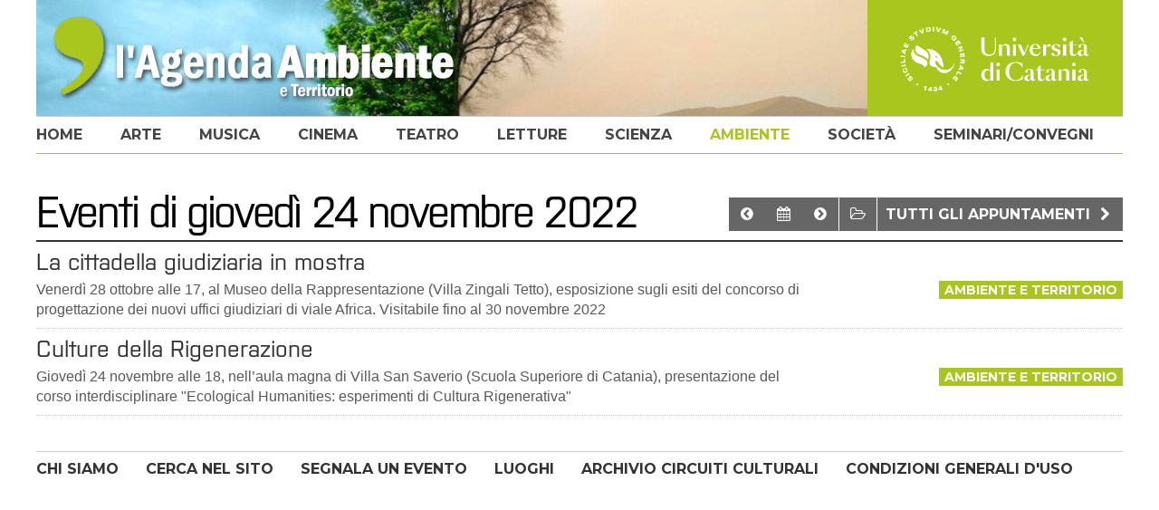

--- FILE ---
content_type: text/html; charset=utf8
request_url: https://www.agenda.unict.it/open_page.php?sez=giorno&giorno=24&mese=11&anno=2022&id=7
body_size: 1718
content:
<!DOCTYPE html>
<html lang="it">
<head>
<title>Universit&agrave; di Catania - L'Agenda</title>
<meta http-equiv="Content-Type" content="text/html;charset=windows-1252">
<meta name="viewport" content="width=device-width,initial-scale=1.0,minimum-scale=1.0">
<link href="/h.css" rel="stylesheet" type="text/css">
<!--[if IE 7]><link rel="stylesheet" href="/ie7.css"><![endif]-->
<link href="//fonts.googleapis.com/css?family=Montserrat:700" rel="stylesheet">
<script type="text/javascript" src="/script.js"></script>
</head>
<body>
<div class="row wh_ambiente_e_territorio" id="whead"><a href="https://www.unict.it" id="unict"><img src="/unict_w.svg" width="213" height="92" alt="Universit&agrave; di Catania"></a><div id="wt"><a href="/ambiente-territorio.htm"><img alt="Universit&agrave; di Catania - L'Agenda" src="/sez_ambiente_e_territorio.jpg" width="918" height="128"></a></div></div><div id="nav"><div class="row rowl n_ambiente_e_territorio"><div id="om"><i class="icon-menu"></i>MENU</div><ul id="menu"><li><a href="/" id="m0">home</a></li><li><a href="/arte" id="m1">arte</a></li><li><a href="/musica" id="m2">musica</a></li><li><a href="/cinema" id="m3">cinema</a></li><li><a href="/teatro" id="m4">teatro</a></li><li><a href="/letture" id="m5">letture</a></li><li><a href="/scienza-tecnologia" id="m6">scienza</a></li><li><a href="/ambiente-territorio" id="m7a">ambiente</a></li><li><a href="/societa" id="m8">societ&agrave;</a></li><li><a href="/seminari-convegni.htm" id="m9">seminari/convegni</a></li></ul></div></div><div id="c" class="row">
<h1 id="wbt">Eventi di gioved&igrave; 24 novembre 2022</h1>
<a href="open_page.php?sez=prossimi&amp;id=7" class="bt">Tutti gli appuntamenti <i class="icon-right-open"></i></a><a href="open_page.php?sez=archivio&amp;id=7" class="bt"><i class="icon-folder-open-empty"></i></a>
<a href="open_page.php?sez=giorno&amp;giorno=25&amp;mese=11&amp;anno=2022&amp;id=7" class="bt nml"><i class="icon-angle-circled-right"></i></a><a href="" class="bt nml"><i class="icon-calendar"></i></a><a href="open_page.php?sez=giorno&amp;giorno=21&amp;mese=11&amp;anno=2022&amp;id=7" class="bt nml"><i class="icon-angle-circled-left"></i></a>
<div id="ng"></div>
<div class="ev"><h2><a href="/18004-la-cittadella-giudiziaria-in-mostra.htm">La cittadella giudiziaria in mostra</a></h2><div class="label l_ambiente_e_territorio">ambiente e territorio</div><div class="note">Venerdì 28 ottobre alle 17, al Museo della Rappresentazione (Villa Zingali Tetto), esposizione sugli esiti del concorso di progettazione dei nuovi uffici giudiziari di viale Africa. Visitabile fino al 30 novembre 2022</div></div>
<div class="ev"><h2><a href="http://www.ssc.unict.it/it/eventi/culture-della-rigenerazione">Culture della Rigenerazione</a></h2><div class="label l_ambiente_e_territorio">ambiente e territorio</div><div class="note">Giovedì 24 novembre alle 18, nell’aula magna di Villa San Saverio (Scuola Superiore di Catania), presentazione del corso interdisciplinare "Ecological Humanities: esperimenti di Cultura Rigenerativa"</div></div>
</div>
<a href="" id="gt"></a>
<script src="//ajax.googleapis.com/ajax/libs/jquery/1.11.0/jquery.min.js"></script>
<script type="text/javascript">
$(function(){ $(window).scroll(function(){if($(this).scrollTop()>128) $('#gt').fadeIn();else $('#gt').fadeOut();});$('#gt').click(function(){$('html,body').animate({scrollTop:0});return false;});$(window).resize(function(){ci();if($(window).width()>747 && $('#menu').is(':hidden'))$('#menu').removeAttr('style')});$('#om').click(function(){ $('#menu').slideToggle();return false;});});
</script>
<div class="row" id="footer"><a href="/staff.htm">CHI SIAMO</a><a href="/open_page.php?sez=cerca">CERCA NEL SITO</a><a href="mailto:comunicazione@unict.it">SEGNALA UN EVENTO</a><a href="/open_page.php?sez=luoghi">LUOGHI</a><a href="/circuiti_culturali.php">ARCHIVIO CIRCUITI CULTURALI</a><a href="https://archiviomultimedia.unict.it/page/condizioni-generali-d-uso.htm">CONDIZIONI GENERALI D'USO</a></div>
</body>
</html>

--- FILE ---
content_type: application/javascript
request_url: https://www.agenda.unict.it/script.js
body_size: 433
content:
function openPicture(imgN,imgW,imgH){nW=window.open("","nW","width="+(imgW+50)+",height="+(imgH+30)+",left=10,top=10,scrollbars=yes");nW.document.open();nW.document.write('<html>\n<title>Universit&agrave; di Catania - L\'Agenda</title>\n<body bgcolor="#EE9606" leftmargin="0" topmargin="0" marginheight="0" marginwidth="0" onBlur="self.close()">\n');nW.document.write('<table border="0" cellpadding="0" cellspacing="0" width="100%" height="100%">\n<tr><td align="center" valign="middle"><img src="'+imgN+'" width="'+imgW+'" height="'+imgH+'"></td></tr>\n</table>\n');nW.document.write('</body>\n</html>');nW.document.close();nW.focus();}
function stampa_testo(s_url){window.open(s_url,'stampa','width=540,height=520,scrollbars=yes,resizable=no');}

--- FILE ---
content_type: image/svg+xml
request_url: https://www.agenda.unict.it/unict_w.svg
body_size: 21351
content:
<?xml version="1.0" encoding="utf-8"?>
<!-- Generator: Adobe Illustrator 25.0.1, SVG Export Plug-In . SVG Version: 6.00 Build 0)  -->
<svg version="1.1" id="Livello_1" xmlns="http://www.w3.org/2000/svg" xmlns:xlink="http://www.w3.org/1999/xlink" x="0px" y="0px"
	 viewBox="130 140 950 300" style="enable-background:new 0 0 980 440;" xml:space="preserve">
<defs>
<style>
*{fill:#fff}
</style>
</defs>
<g>
	<path d="M356.32,348.75c-28.33,0-46.1-27.05-48.89-34.58c-1.3-3.51-0.06-6.52,2.68-8.33c0.67-0.44,1.38-0.75,2.11-0.92
		c2.69-0.65,5.48,0.51,7.19,2.91c8.21,11.48,15.84,24.16,29.7,28.61c0.18-8.25-4.37-56.7-37.2-78.67
		c-12.16-8.14-27.03-13.16-48.03-11.27c4.63,3.09,9.74,7.84,13.46,13.7c13.2,20.8,1.94,41.18,1.94,54.29
		c0,10.55,7.49,20.39,34.22,20.39c5.37,19.12,22.54,29.34,39.34,29.34c28.95,0,47.81-28.25,50.79-51.52
		C396.19,331.12,383.11,348.75,356.32,348.75z M317.57,283.5c1.02,3.17,0.83,4.29,0.05,6.36c0.04,0.18-9.05-0.64-10.76-9.99
		L317.57,283.5z"/>
	<path d="M254.27,250.39l-37.34-22.98c0,0-4.93,4.29-6.77,10.28c-4.36,14.14,1.56,26.48,13.65,32.78
		c9.39,4.89,27.38,10.16,39.24,18.92c4.18,3.08,7.74,6.53,9.2,8c3.86-9.55,3.57-19.72,0.72-26.42
		C269.32,262.36,265.43,257.32,254.27,250.39z"/>
	<path d="M255.33,295.04c-14.07-8.58-31.89-13.67-39.39-18.6c-11.94-7.85-17.16-19.41-16.05-32.58
		c-12.98,15.3-14.33,39.4,0.35,56.17c17.2,19.65,36.72,16.98,45.32,23.64c6.97,5.4,7.16,11.2,7.16,11.2
		c7.1-0.57,12.83-5.54,15.26-11.22C273.25,311.34,266.79,302.02,255.33,295.04z"/>
</g>
<g>
	<g>
		<path d="M254.63,448.98l3.68-14.24l-5,1.65l-1.64-4.78l9.28-3.1l5.07,1.31l-5.36,20.72L254.63,448.98z"/>
		<path d="M283.47,453.84l0.34-3.98l-11.79-1l0.39-4.6l12.47-11.78l6.02,0.51l-1.1,12.93l3.09,0.26l-0.9,4.37l-2.56-0.22l-0.34,3.98
			L283.47,453.84z M284.78,438.35l-6.93,6.56l6.33,0.54L284.78,438.35z"/>
		<path d="M305.31,445.34l-0.38-4.66l2.38-0.19c2.08-0.17,3.07-0.9,2.96-2.2c-0.05-0.62-0.37-1.08-0.95-1.38
			c-0.58-0.3-1.38-0.42-2.39-0.33c-0.95,0.08-1.67,0.33-2.18,0.77c-0.5,0.43-0.84,1.11-1.02,2.01l-5.88-0.05
			c0.05-1.43,0.43-2.68,1.14-3.74c0.71-1.06,1.73-1.91,3.04-2.55c1.32-0.63,2.9-1.03,4.75-1.18c1.79-0.15,3.37-0.04,4.73,0.32
			c1.36,0.36,2.45,0.95,3.25,1.79s1.25,1.86,1.35,3.08c0.09,1.07-0.14,2.04-0.68,2.92s-1.37,1.56-2.49,2.07
			c1.44,0.34,2.55,0.92,3.33,1.75c0.78,0.83,1.22,1.87,1.32,3.12c0.17,2.1-0.55,3.8-2.15,5.12c-1.6,1.31-3.94,2.09-7.01,2.34
			c-3.11,0.25-5.54-0.24-7.3-1.46c-1.76-1.23-2.76-3.09-3-5.6l5.93-0.48c0.39,2.06,1.7,3,3.93,2.82c1.17-0.09,2.05-0.36,2.62-0.8
			s0.83-1.04,0.77-1.8c-0.11-1.42-1.39-2.03-3.82-1.84L305.31,445.34z"/>
		<path d="M336.32,449l-0.98-3.87l-11.47,2.91l-1.14-4.47l7.93-15.21l5.85-1.49l3.19,12.58l3-0.76l0.58,4.42l-2.49,0.63l0.98,3.87
			L336.32,449z M332.49,433.93l-4.4,8.47l6.15-1.56L332.49,433.93z"/>
	</g>
	<g>
		<g>
			<g>
				<path d="M178.74,391.74c-0.42,0.84-0.53,1.65-0.35,2.45c0.19,0.8,0.7,1.67,1.53,2.61c0.94,1.07,1.77,1.78,2.48,2.13
					c0.72,0.35,1.3,0.32,1.75-0.07c0.42-0.37,0.6-0.79,0.54-1.26c-0.06-0.47-0.39-1.2-1-2.17l-2.56-4.1
					c-1.55-2.46-2.34-4.52-2.36-6.19s0.7-3.15,2.15-4.42c1.75-1.54,3.7-2,5.84-1.38c2.14,0.62,4.42,2.32,6.85,5.08
					c2.42,2.76,3.78,5.3,4.08,7.61c0.3,2.31-0.46,4.42-2.27,6.34l-4.29-4.89c0.66-0.85,0.9-1.75,0.73-2.7
					c-0.17-0.95-0.78-2.02-1.83-3.21c-0.98-1.12-1.88-1.86-2.69-2.22c-0.81-0.36-1.47-0.32-1.98,0.13c-0.39,0.34-0.54,0.77-0.47,1.3
					c0.08,0.52,0.41,1.25,1.01,2.18l2.15,3.34c1.66,2.58,2.53,4.77,2.6,6.58c0.07,1.8-0.64,3.36-2.13,4.67
					c-1.6,1.4-3.49,1.77-5.67,1.1c-2.18-0.67-4.4-2.29-6.66-4.87c-2.1-2.39-3.31-4.6-3.64-6.64c-0.33-2.03,0.21-3.93,1.61-5.68
					L178.74,391.74z"/>
				<path d="M181.91,370.03l-18.75,11.73l-3.45-5.51l18.75-11.73L181.91,370.03z"/>
				<path d="M157.43,338.54c2.67-0.79,5.11-0.51,7.31,0.83c2.21,1.35,3.98,3.63,5.31,6.86c0.99,2.4,1.43,4.66,1.31,6.76
					c-0.11,2.1-0.78,3.97-2.01,5.6c-1.22,1.63-2.95,2.91-5.19,3.83c-2.12,0.87-4.18,1.18-6.19,0.91c-2.01-0.27-3.82-1.1-5.45-2.49
					c-1.62-1.4-2.95-3.32-3.96-5.79c-1.22-2.96-1.59-5.57-1.12-7.83c0.47-2.26,1.8-4.19,3.98-5.78l3.17,5.73
					c-0.94,0.81-1.5,1.68-1.68,2.62c-0.18,0.93-0.02,2.03,0.5,3.29c0.72,1.74,1.8,2.88,3.24,3.42c1.44,0.54,3.09,0.43,4.94-0.33
					c1.87-0.77,3.12-1.86,3.74-3.27c0.63-1.41,0.57-3.01-0.17-4.8c-0.57-1.39-1.29-2.38-2.14-2.95c-0.85-0.57-1.88-0.76-3.09-0.55
					L157.43,338.54z"/>
				<path d="M163.55,328.22l-21.58,4.82l-1.42-6.35l21.58-4.82L163.55,328.22z"/>
				<path d="M160.45,313.1l-22.07,1.47l-0.43-6.49l16.75-1.11l-0.84-12.64l5.36,0.33L160.45,313.1z"/>
				<path d="M159.8,286.78l-22.03-1.89l0.55-6.48l22.03,1.89L159.8,286.78z"/>
				<path d="M165.73,254.17l-4.41,0.57l-2.59,9.86l3.57,2.63l-1.68,6.38l-18.94-14.94l1.94-7.37l23.84-3.69L165.73,254.17z
					 M147.6,256.38l6.86,5.1l1.62-6.17L147.6,256.38z"/>
				<path d="M170.17,241.75l-19.68-10.08l8.78-17.15l4.44,2.27l-5.87,11.47l3,1.54l5.58-10.89l4.44,2.27l-5.58,10.89l3.36,1.72
					l6.21-12.13l4.16,2.83L170.17,241.75z"/>
				<path d="M191.6,185.11c-0.86-0.37-1.68-0.43-2.46-0.19c-0.78,0.24-1.62,0.81-2.51,1.7c-1.01,1.01-1.66,1.88-1.96,2.62
					c-0.3,0.74-0.24,1.32,0.19,1.74c0.39,0.39,0.82,0.55,1.29,0.46c0.47-0.09,1.17-0.47,2.1-1.14l3.92-2.82
					c2.35-1.71,4.36-2.63,6.02-2.76c1.66-0.13,3.18,0.49,4.56,1.86c1.65,1.65,2.23,3.56,1.75,5.74c-0.48,2.18-2.02,4.56-4.62,7.16
					c-2.6,2.6-5.04,4.12-7.33,4.57c-2.29,0.44-4.44-0.17-6.47-1.85l4.6-4.6c0.89,0.6,1.8,0.78,2.74,0.55s1.96-0.91,3.09-2.04
					c1.05-1.05,1.73-1.99,2.04-2.83c0.31-0.83,0.22-1.49-0.26-1.97c-0.36-0.37-0.81-0.49-1.32-0.38c-0.52,0.11-1.22,0.49-2.11,1.15
					l-3.2,2.37c-2.47,1.83-4.6,2.83-6.4,3.02c-1.8,0.19-3.4-0.42-4.8-1.82c-1.5-1.5-1.99-3.36-1.47-5.58c0.53-2.22,2-4.54,4.42-6.96
					c2.25-2.25,4.38-3.6,6.38-4.06c2.01-0.46,3.93-0.05,5.77,1.24L191.6,185.11z"/>
				<path d="M217.72,183.76l-9.28-13.99l-6.86,4.55l-2.95-4.44l19.15-12.71l2.95,4.44l-6.86,4.55l9.28,13.99L217.72,183.76z"/>
				<path d="M242.99,169.83l-16.36-17.39l6.68-2.57l11.14,12.7l-0.27-16.89l6.53-2.52l-0.46,23.88L242.99,169.83z"/>
				<path d="M264.57,162.41l-3.16-21.89l10.3-1.49c4.37-0.63,7.82-0.19,10.35,1.34c2.53,1.52,4.05,4.08,4.57,7.68
					c0.5,3.49-0.29,6.36-2.39,8.61s-5.32,3.68-9.67,4.31L264.57,162.41z M273.97,155.8c4.62-0.67,6.65-2.94,6.09-6.82
					c-0.55-3.84-3.05-5.44-7.48-4.8l-4.05,0.58l1.67,11.59L273.97,155.8z"/>
				<path d="M295.85,159.34l0.58-22.11l6.5,0.17l-0.58,22.11L295.85,159.34z"/>
				<path d="M317.61,161.11l-4.65-23.42l7.03,1.36l2.71,16.68l8.73-14.47l6.87,1.33l-13.05,20L317.61,161.11z"/>
				<path d="M359.91,175.31l5.42-11.69l-10.62,9.28l-4.33-2.01l0.2-14.04l-5.39,11.63l-5.34-2.48l9.3-20.06l6.66,3.09l-0.18,16.51
					l12.46-10.82l6.55,3.04l-9.3,20.06L359.91,175.31z"/>
				<path d="M402.14,198.79l-3.59-3.64l3.46-3.42l7.79,7.89l-7.25,7.16c-1.75-0.36-3.47-1.03-5.15-2.01
					c-1.68-0.98-3.25-2.21-4.72-3.7c-3.08-3.11-4.75-6.23-5.01-9.35c-0.27-3.12,0.9-5.96,3.5-8.53c1.69-1.67,3.52-2.76,5.5-3.27
					c1.97-0.51,3.99-0.41,6.05,0.31c2.06,0.72,4.05,2.05,5.97,3.99c2.16,2.19,3.49,4.42,3.99,6.68c0.5,2.27,0.14,4.4-1.07,6.41
					l-5.03-4.17c0.41-0.93,0.49-1.83,0.22-2.68c-0.27-0.86-0.88-1.78-1.86-2.76c-1.44-1.46-2.92-2.17-4.46-2.15
					c-1.53,0.02-3.05,0.77-4.55,2.25c-1.57,1.55-2.33,3.12-2.28,4.69c0.05,1.58,0.92,3.23,2.62,4.94c1.36,1.38,2.75,2.39,4.16,3.03
					L402.14,198.79z"/>
				<path d="M405.48,214.89l18.7-11.81l10.29,16.29l-4.22,2.66l-6.88-10.9l-2.85,1.8l6.53,10.34l-4.22,2.66l-6.53-10.34l-3.2,2.02
					l7.28,11.52l-4.55,2.14L405.48,214.89z"/>
				<path d="M425.39,254.77l8.86-15.1l-12.65,4.55l-2.1-5.83l20.81-7.48l1.95,5.42l-8.86,15.1l12.65-4.55l2.1,5.83l-20.81,7.48
					L425.39,254.77z"/>
				<path d="M429.13,268.68l21.94-2.79l2.43,19.11l-4.95,0.63l-1.63-12.78l-3.35,0.43l1.54,12.14l-4.95,0.63l-1.54-12.14l-3.75,0.48
					l1.72,13.52l-5.02,0.02L429.13,268.68z"/>
				<path d="M430.54,311.57l7.82-3.82l0.4-5.06l-7.47-0.59l0.48-6.11l22.05,1.75l-0.89,11.27c-0.52,6.57-3.22,9.66-8.1,9.27
					c-1.46-0.11-2.66-0.53-3.58-1.25c-0.93-0.72-1.64-1.76-2.13-3.12l-9.13,4.72L430.54,311.57z M443.08,307.8
					c-0.11,1.4,0.01,2.44,0.38,3.11c0.36,0.67,1.01,1.04,1.93,1.12c0.91,0.07,1.58-0.18,2.03-0.76c0.45-0.57,0.73-1.57,0.84-2.99
					l0.38-4.82l-5.19-0.41L443.08,307.8z"/>
				<path d="M423.35,341.96l4.43-0.38l3.02-9.73l-3.45-2.79l1.95-6.3l18.27,15.75l-2.26,7.28l-23.98,2.65L423.35,341.96z
					 M441.56,340.53l-6.63-5.4l-1.89,6.09L441.56,340.53z"/>
				<path d="M418.32,354.17l19.28,10.83l-3.19,5.67l-14.64-8.22l-6.2,11.04l-4.31-3.2L418.32,354.17z"/>
				<path d="M404.85,376.54l16.8,14.39l-12.53,14.63l-3.79-3.24l8.38-9.79l-2.57-2.2l-7.96,9.29l-3.79-3.24l7.96-9.29l-2.87-2.46
					l-8.87,10.35l-3.39-3.71L404.85,376.54z"/>
			</g>
			<path d="M201.99,393.93"/>
			<path d="M388.98,393.93"/>
		</g>
	</g>
	<circle cx="219.09" cy="420.48" r="4.22"/>
	<circle cx="371.94" cy="420.48" r="4.22"/>
</g>
<g>
	<g>
		<path d="M550.52,188.99v55.84c0,9.48,2.26,16.66,6.77,21.55c4.51,4.89,10.67,7.33,18.48,7.33c8.26,0,14.61-2.69,19.05-8.07
			c4.44-5.38,6.65-13.08,6.65-23.09v-53.56h4.78v53.56c0,12.36-2.98,21.7-8.93,28.03c-5.95,6.33-14.58,9.5-25.87,9.5
			c-5.69,0-10.8-0.8-15.35-2.39c-4.55-1.59-8.43-3.92-11.66-6.99c-3.22-3.07-5.68-6.86-7.39-11.37c-1.71-4.51-2.56-9.68-2.56-15.52
			v-54.81H550.52z"/>
		<path d="M636.61,278.48h-14.78v-54.7h14.78V278.48z M636.61,237.54c0.98-5.61,3.3-9.78,6.94-12.51c3.64-2.73,7.81-4.09,12.51-4.09
			c3.49,0,6.43,0.57,8.81,1.71c2.39,1.14,4.34,2.69,5.86,4.66c1.52,1.97,2.62,4.25,3.3,6.82c0.68,2.58,1.02,5.31,1.02,8.19v36.16
			h-14.78v-35.82c0-2.73-0.28-5.06-0.85-6.99c-0.57-1.93-1.35-3.49-2.33-4.66c-0.99-1.17-2.14-2.03-3.47-2.56
			c-1.33-0.53-2.75-0.8-4.27-0.8c-2.73,0-5.19,0.8-7.39,2.39C639.75,231.63,637.97,234.13,636.61,237.54z"/>
		<path d="M689.14,198.65c0-2.43,0.85-4.49,2.56-6.2c1.71-1.71,3.77-2.56,6.2-2.56c2.43,0,4.51,0.85,6.26,2.56
			c1.74,1.7,2.62,3.77,2.62,6.2c0,2.43-0.87,4.49-2.62,6.2c-1.74,1.7-3.83,2.56-6.26,2.56c-2.43,0-4.49-0.85-6.2-2.56
			C690,203.14,689.14,201.08,689.14,198.65z M690.51,223.78h14.78v54.7h-14.78V223.78z"/>
		<path d="M768.52,223.78l-23.08,54.7h-8.19l-23.09-54.7h16.15l16.38,41.05l17.51-41.05H768.52z"/>
		<path d="M788.19,244.14c-0.08,0.68-0.11,1.36-0.11,2.05v1.82c0,3.49,0.34,6.71,1.02,9.67c0.68,2.96,1.74,5.52,3.18,7.68
			c1.44,2.16,3.31,3.87,5.63,5.12c2.31,1.25,5.06,1.88,8.25,1.88c1.82,0,3.68-0.23,5.57-0.68c1.89-0.45,3.73-1.23,5.51-2.33
			s3.43-2.56,4.95-4.38c1.52-1.82,2.8-4.06,3.87-6.71l1.71,0.57c-2.05,7.36-5.36,12.74-9.95,16.15c-4.59,3.41-9.95,5.12-16.09,5.12
			c-4.4,0-8.4-0.7-12-2.1c-3.6-1.4-6.67-3.39-9.21-5.97c-2.54-2.58-4.51-5.69-5.91-9.32c-1.4-3.64-2.1-7.73-2.1-12.28
			c0-4.32,0.74-8.28,2.22-11.88c1.48-3.6,3.53-6.71,6.14-9.32c2.62-2.62,5.7-4.64,9.27-6.08c3.56-1.44,7.47-2.16,11.71-2.16
			c3.41,0,6.6,0.55,9.55,1.65c2.96,1.1,5.53,2.67,7.73,4.72c2.2,2.05,3.94,4.49,5.23,7.33c1.29,2.84,1.97,6.01,2.05,9.5H788.19z
			 M801.72,223.44c-1.97,0-3.72,0.47-5.23,1.42c-1.52,0.95-2.82,2.26-3.92,3.92c-1.1,1.67-1.99,3.58-2.67,5.74
			c-0.68,2.16-1.18,4.42-1.48,6.77h23.88c-0.08-5.76-0.97-10.18-2.67-13.25C807.92,224.98,805.29,223.44,801.72,223.44z"/>
		<path d="M853.81,278.48h-14.78v-54.7h14.78v15.13c0.68-2.58,1.61-4.95,2.79-7.11c1.17-2.16,2.63-4.02,4.38-5.57
			c1.74-1.55,3.81-2.77,6.2-3.64c2.39-0.87,5.17-1.31,8.36-1.31v12.62c-1.29-0.3-2.52-0.53-3.69-0.68c-1.18-0.15-2.41-0.23-3.7-0.23
			c-1.52,0-3.01,0.1-4.49,0.28c-1.48,0.19-2.86,0.51-4.15,0.97c-1.29,0.46-2.43,1.06-3.41,1.82c-0.99,0.76-1.74,1.71-2.28,2.84
			V278.48z"/>
		<path d="M885.65,264.38c1.44,0,2.63,0.38,3.58,1.14c0.95,0.76,1.78,1.67,2.5,2.73c0.72,1.06,1.36,2.16,1.93,3.3
			c0.57,1.14,1.23,2.12,1.99,2.96c1.67,1.97,3.71,2.96,6.14,2.96c3.18,0,5.72-0.97,7.62-2.9c1.9-1.93,2.84-4.34,2.84-7.22
			c0-2.65-0.8-4.95-2.39-6.88c-1.59-1.93-4.06-3.35-7.39-4.27l-5-1.48c-3.18-0.91-5.82-1.97-7.9-3.18
			c-2.09-1.21-3.74-2.56-4.95-4.04c-1.21-1.48-2.07-3.03-2.56-4.66c-0.49-1.63-0.74-3.32-0.74-5.06c0-2.73,0.57-5.12,1.7-7.16
			c1.14-2.05,2.67-3.75,4.61-5.12c1.93-1.36,4.23-2.41,6.88-3.13c2.65-0.72,5.53-1.08,8.64-1.08c2.35,0,4.72,0.21,7.11,0.63
			c2.39,0.42,4.53,1.02,6.42,1.82c1.89,0.8,3.45,1.78,4.66,2.96c1.21,1.18,1.82,2.52,1.82,4.04c0,1.36-0.53,2.54-1.59,3.53
			c-1.06,0.99-2.31,1.48-3.75,1.48c-1.44,0-2.58-0.3-3.41-0.91c-0.84-0.61-1.54-1.36-2.1-2.27c-0.57-0.91-1.08-1.86-1.54-2.84
			c-0.45-0.98-1.02-1.89-1.71-2.73c-0.83-1.06-1.74-1.84-2.73-2.33c-0.99-0.49-2.31-0.74-3.98-0.74c-2.5,0-4.61,0.8-6.31,2.39
			c-1.71,1.59-2.56,3.6-2.56,6.03c0,2.35,0.76,4.44,2.27,6.26c1.52,1.82,4.02,3.26,7.51,4.32l4.78,1.36
			c6.29,1.74,10.78,4.06,13.47,6.94c2.69,2.88,4.04,6.56,4.04,11.03c0,2.96-0.64,5.55-1.93,7.79c-1.29,2.24-3.01,4.09-5.17,5.57
			c-2.16,1.48-4.65,2.6-7.45,3.35c-2.81,0.76-5.72,1.14-8.76,1.14c-7.35,0-12.95-1.02-16.77-3.07c-3.83-2.05-5.74-4.4-5.74-7.05
			c0-1.67,0.55-3.01,1.65-4.04C882.48,264.89,883.9,264.38,885.65,264.38z"/>
		<path d="M936.37,198.65c0-2.43,0.85-4.49,2.56-6.2c1.7-1.71,3.77-2.56,6.2-2.56c2.43,0,4.51,0.85,6.26,2.56
			c1.74,1.7,2.62,3.77,2.62,6.2c0,2.43-0.87,4.49-2.62,6.2c-1.74,1.7-3.83,2.56-6.26,2.56c-2.43,0-4.49-0.85-6.2-2.56
			C937.22,203.14,936.37,201.08,936.37,198.65z M937.73,223.78h14.78v54.7h-14.78V223.78z"/>
		<path d="M960.93,223.78h9.89v-10.46l14.78-10.35v20.81h19.9v3.07h-19.9v35.59c0,4.09,0.78,6.98,2.33,8.64
			c1.55,1.67,3.65,2.5,6.31,2.5c2.2,0,4.08-0.59,5.63-1.76c1.55-1.17,3.2-3.05,4.95-5.63l1.59,0.91c-1.97,4.17-4.47,7.37-7.51,9.61
			c-3.03,2.24-6.86,3.35-11.49,3.35c-4.93,0-8.93-1.42-12-4.27c-3.07-2.84-4.61-7.37-4.61-13.59v-35.37h-9.89V223.78z"/>
		<path d="M1054.52,267.45c0,3.79,1.33,5.69,3.98,5.69c0.98,0,1.95-0.21,2.9-0.63c0.95-0.42,1.84-1.19,2.67-2.33l0.91,0.45
			c-1.21,3.49-2.96,5.9-5.23,7.22c-2.28,1.32-4.93,1.99-7.96,1.99c-2.73,0-5.23-0.7-7.51-2.1s-3.64-3.69-4.09-6.88
			c-1.97,3.41-4.34,5.8-7.11,7.17c-2.77,1.36-5.67,2.05-8.7,2.05c-5,0-8.76-1.33-11.26-3.98c-2.5-2.65-3.75-5.8-3.75-9.44
			c0-2.96,0.74-5.48,2.22-7.56c1.48-2.08,3.56-3.83,6.26-5.23c2.69-1.4,5.93-2.48,9.72-3.24c3.79-0.76,8-1.25,12.62-1.48v-15.92
			c0-3.56-0.66-6.1-1.99-7.62c-1.33-1.52-3.28-2.28-5.86-2.28c-1.97,0-3.66,0.48-5.06,1.42c-1.4,0.95-2.1,2.52-2.1,4.72
			c0,0.45,0.04,0.97,0.11,1.54c0.08,0.57,0.11,1.27,0.11,2.1c0,1.97-0.51,3.57-1.54,4.78c-1.02,1.21-2.52,1.82-4.49,1.82
			c-1.67,0-3.05-0.55-4.15-1.65c-1.1-1.1-1.65-2.6-1.65-4.49c0-2.2,0.64-4.09,1.93-5.69c1.29-1.59,2.92-2.9,4.89-3.92
			c1.97-1.02,4.11-1.78,6.43-2.27c2.31-0.49,4.49-0.74,6.54-0.74c7.2,0,12.57,1.29,16.09,3.87c3.53,2.58,5.25,7.01,5.18,13.31
			L1054.52,267.45z M1017.11,188.42h15.24l8.87,25.81h-2.05L1017.11,188.42z M1023.82,265.18c0,2.58,0.63,4.7,1.88,6.37
			c1.25,1.67,3.01,2.5,5.29,2.5c1.51,0,3.05-0.3,4.61-0.91c1.55-0.61,3.09-1.89,4.61-3.87v-18.65c-5.46,0.68-9.55,2.35-12.28,5
			C1025.18,258.28,1023.82,261.46,1023.82,265.18z"/>
	</g>
	<g>
		<path d="M579.15,354.56c-1.74-1.51-3.51-2.6-5.29-3.24c-1.78-0.64-3.7-0.97-5.74-0.97c-2.58,0-4.93,0.57-7.05,1.71
			s-3.96,2.73-5.52,4.78c-1.55,2.05-2.77,4.49-3.64,7.33c-0.87,2.84-1.31,5.97-1.31,9.38c0,3.41,0.44,6.54,1.31,9.38
			c0.87,2.84,2.08,5.29,3.64,7.33c1.55,2.05,3.43,3.62,5.63,4.72c2.2,1.1,4.62,1.65,7.28,1.65c1.82,0,3.62-0.26,5.4-0.8
			c1.78-0.53,3.54-1.55,5.29-3.07c-1.52,2.96-3.69,5.42-6.54,7.39c-2.84,1.97-6.54,2.96-11.09,2.96c-3.87,0-7.43-0.72-10.69-2.16
			c-3.26-1.44-6.07-3.47-8.42-6.08c-2.35-2.62-4.19-5.74-5.51-9.38c-1.33-3.64-1.99-7.62-1.99-11.94c0-4.17,0.66-8.05,1.99-11.65
			c1.32-3.6,3.16-6.75,5.51-9.44c2.35-2.69,5.16-4.79,8.42-6.31c3.26-1.52,6.82-2.28,10.69-2.28c4.55,0,8.22,1.01,11.03,3.01
			C575.36,348.89,577.56,351.45,579.15,354.56z M579.15,401.52v-89.5h14.79v89.5H579.15z"/>
		<path d="M608.72,321.69c0-2.43,0.85-4.49,2.56-6.2c1.7-1.71,3.77-2.56,6.2-2.56c2.43,0,4.51,0.85,6.26,2.56
			c1.74,1.7,2.62,3.77,2.62,6.2c0,2.43-0.87,4.49-2.62,6.2c-1.74,1.7-3.83,2.56-6.26,2.56c-2.43,0-4.49-0.85-6.2-2.56
			C609.57,326.18,608.72,324.12,608.72,321.69z M610.08,346.82h14.78v54.7h-14.78V346.82z"/>
	</g>
	<g>
		<path d="M738.36,393.68c-5.46,3.41-11.01,5.84-16.66,7.28c-5.65,1.44-11.39,2.16-17.23,2.16c-8.42,0-15.79-1.23-22.12-3.7
			c-6.33-2.46-11.6-5.82-15.81-10.06c-4.21-4.24-7.35-9.19-9.44-14.84c-2.09-5.65-3.13-11.62-3.13-17.91
			c0-7.05,1.19-13.46,3.58-19.22c2.39-5.76,5.78-10.67,10.18-14.73c4.4-4.05,9.7-7.18,15.92-9.38c6.22-2.2,13.15-3.3,20.81-3.3
			c6.14,0,11.9,0.64,17.28,1.93c5.38,1.29,10.65,3.22,15.81,5.8v19.11h-1.71c-2.66-7.51-6.79-13.25-12.39-17.23
			c-5.61-3.98-12.09-5.97-19.45-5.97c-4.25,0-8.32,0.84-12.23,2.5c-3.91,1.67-7.33,4.27-10.29,7.79c-2.96,3.53-5.33,8-7.11,13.42
			c-1.78,5.42-2.67,11.85-2.67,19.28c0,7.43,0.87,13.86,2.62,19.27c1.74,5.42,4.09,9.88,7.05,13.36c2.96,3.49,6.39,6.07,10.29,7.73
			c3.9,1.67,8.02,2.5,12.34,2.5c3.71,0,7.24-0.46,10.58-1.36c3.34-0.91,6.41-2.37,9.21-4.38c2.8-2.01,5.29-4.61,7.45-7.79
			s3.92-7.01,5.29-11.49h1.82V393.68z"/>
		<path d="M792.14,390.49c0,3.79,1.32,5.69,3.98,5.69c0.98,0,1.95-0.21,2.9-0.63c0.95-0.42,1.84-1.19,2.67-2.33l0.91,0.45
			c-1.21,3.49-2.96,5.9-5.23,7.22c-2.27,1.32-4.93,1.99-7.96,1.99c-2.73,0-5.23-0.7-7.51-2.1c-2.28-1.4-3.64-3.69-4.09-6.88
			c-1.97,3.41-4.34,5.8-7.11,7.17c-2.77,1.36-5.67,2.05-8.7,2.05c-5,0-8.76-1.33-11.26-3.98c-2.5-2.65-3.75-5.8-3.75-9.44
			c0-2.96,0.74-5.48,2.22-7.56c1.48-2.09,3.56-3.83,6.26-5.23c2.69-1.4,5.93-2.48,9.72-3.24c3.79-0.76,8-1.25,12.62-1.48v-15.92
			c0-3.56-0.67-6.1-1.99-7.62c-1.33-1.52-3.28-2.28-5.86-2.28c-1.97,0-3.66,0.48-5.06,1.42c-1.4,0.95-2.1,2.52-2.1,4.72
			c0,0.45,0.04,0.97,0.11,1.54c0.07,0.57,0.11,1.27,0.11,2.1c0,1.97-0.51,3.57-1.53,4.78c-1.02,1.21-2.52,1.82-4.49,1.82
			c-1.67,0-3.05-0.55-4.15-1.65c-1.1-1.1-1.65-2.6-1.65-4.49c0-2.2,0.64-4.09,1.93-5.69c1.29-1.59,2.92-2.9,4.89-3.92
			c1.97-1.02,4.11-1.78,6.42-2.27c2.31-0.49,4.49-0.74,6.54-0.74c7.2,0,12.57,1.29,16.09,3.87c3.52,2.58,5.25,7.01,5.17,13.31
			L792.14,390.49z M761.44,388.22c0,2.58,0.63,4.7,1.88,6.37c1.25,1.67,3.01,2.5,5.29,2.5c1.52,0,3.05-0.3,4.61-0.91
			c1.55-0.61,3.09-1.89,4.61-3.87v-18.65c-5.46,0.68-9.55,2.35-12.28,5C762.81,381.32,761.44,384.5,761.44,388.22z"/>
		<path d="M802.27,346.82h9.89v-10.46l14.78-10.35v20.81h19.9v3.07h-19.9v35.59c0,4.09,0.78,6.98,2.33,8.64
			c1.55,1.67,3.66,2.5,6.31,2.5c2.2,0,4.07-0.59,5.63-1.76c1.55-1.17,3.2-3.05,4.95-5.63l1.59,0.91c-1.97,4.17-4.48,7.37-7.51,9.61
			c-3.03,2.24-6.86,3.35-11.49,3.35c-4.93,0-8.93-1.42-12-4.27c-3.07-2.84-4.61-7.37-4.61-13.59V349.9h-9.89V346.82z"/>
		<path d="M895.86,390.49c0,3.79,1.33,5.69,3.98,5.69c0.98,0,1.95-0.21,2.9-0.63c0.95-0.42,1.84-1.19,2.67-2.33l0.91,0.45
			c-1.21,3.49-2.96,5.9-5.23,7.22c-2.28,1.32-4.93,1.99-7.96,1.99c-2.73,0-5.23-0.7-7.51-2.1s-3.64-3.69-4.09-6.88
			c-1.97,3.41-4.34,5.8-7.11,7.17c-2.77,1.36-5.67,2.05-8.7,2.05c-5,0-8.76-1.33-11.26-3.98c-2.5-2.65-3.75-5.8-3.75-9.44
			c0-2.96,0.74-5.48,2.22-7.56c1.48-2.09,3.56-3.83,6.26-5.23c2.69-1.4,5.93-2.48,9.72-3.24c3.79-0.76,8-1.25,12.62-1.48v-15.92
			c0-3.56-0.66-6.1-1.99-7.62c-1.33-1.52-3.28-2.28-5.86-2.28c-1.97,0-3.66,0.48-5.06,1.42c-1.4,0.95-2.1,2.52-2.1,4.72
			c0,0.45,0.04,0.97,0.11,1.54c0.08,0.57,0.11,1.27,0.11,2.1c0,1.97-0.51,3.57-1.54,4.78c-1.02,1.21-2.52,1.82-4.49,1.82
			c-1.67,0-3.05-0.55-4.15-1.65c-1.1-1.1-1.65-2.6-1.65-4.49c0-2.2,0.64-4.09,1.93-5.69c1.29-1.59,2.92-2.9,4.89-3.92
			c1.97-1.02,4.11-1.78,6.43-2.27c2.31-0.49,4.49-0.74,6.54-0.74c7.2,0,12.57,1.29,16.09,3.87c3.53,2.58,5.25,7.01,5.18,13.31
			L895.86,390.49z M865.15,388.22c0,2.58,0.63,4.7,1.88,6.37c1.25,1.67,3.01,2.5,5.29,2.5c1.51,0,3.05-0.3,4.61-0.91
			c1.55-0.61,3.09-1.89,4.61-3.87v-18.65c-5.46,0.68-9.55,2.35-12.28,5C866.52,381.32,865.15,384.5,865.15,388.22z"/>
		<path d="M929.52,401.52h-14.78v-54.7h14.78V401.52z M929.52,360.58c0.98-5.61,3.3-9.78,6.94-12.51c3.64-2.73,7.81-4.09,12.51-4.09
			c3.49,0,6.42,0.57,8.81,1.71c2.39,1.14,4.34,2.69,5.86,4.66c1.51,1.97,2.62,4.25,3.3,6.82c0.68,2.58,1.02,5.31,1.02,8.19v36.16
			h-14.78V365.7c0-2.73-0.29-5.06-0.85-6.99c-0.57-1.93-1.35-3.49-2.33-4.66c-0.99-1.17-2.14-2.03-3.47-2.56
			c-1.33-0.53-2.75-0.8-4.26-0.8c-2.73,0-5.19,0.8-7.39,2.39C932.66,354.67,930.88,357.17,929.52,360.58z"/>
		<path d="M982.05,321.69c0-2.43,0.85-4.49,2.56-6.2c1.7-1.71,3.77-2.56,6.2-2.56c2.43,0,4.51,0.85,6.26,2.56
			c1.74,1.7,2.62,3.77,2.62,6.2c0,2.43-0.87,4.49-2.62,6.2c-1.74,1.7-3.83,2.56-6.26,2.56c-2.43,0-4.49-0.85-6.2-2.56
			C982.91,326.18,982.05,324.12,982.05,321.69z M983.42,346.82h14.78v54.7h-14.78V346.82z"/>
		<path d="M1054.38,390.49c0,3.79,1.32,5.69,3.98,5.69c0.98,0,1.95-0.21,2.9-0.63c0.95-0.42,1.84-1.19,2.67-2.33l0.91,0.45
			c-1.21,3.49-2.96,5.9-5.23,7.22c-2.28,1.32-4.93,1.99-7.96,1.99c-2.73,0-5.23-0.7-7.51-2.1c-2.28-1.4-3.64-3.69-4.09-6.88
			c-1.97,3.41-4.34,5.8-7.11,7.17c-2.77,1.36-5.67,2.05-8.7,2.05c-5,0-8.76-1.33-11.26-3.98s-3.75-5.8-3.75-9.44
			c0-2.96,0.74-5.48,2.22-7.56c1.48-2.09,3.56-3.83,6.26-5.23c2.69-1.4,5.93-2.48,9.72-3.24c3.79-0.76,8-1.25,12.62-1.48v-15.92
			c0-3.56-0.67-6.1-1.99-7.62c-1.33-1.52-3.28-2.28-5.86-2.28c-1.97,0-3.66,0.48-5.06,1.42c-1.4,0.95-2.1,2.52-2.1,4.72
			c0,0.45,0.04,0.97,0.11,1.54c0.07,0.57,0.11,1.27,0.11,2.1c0,1.97-0.51,3.57-1.53,4.78c-1.02,1.21-2.52,1.82-4.49,1.82
			c-1.67,0-3.05-0.55-4.15-1.65c-1.1-1.1-1.65-2.6-1.65-4.49c0-2.2,0.64-4.09,1.93-5.69c1.29-1.59,2.92-2.9,4.89-3.92
			c1.97-1.02,4.11-1.78,6.42-2.27c2.31-0.49,4.49-0.74,6.54-0.74c7.2,0,12.57,1.29,16.09,3.87c3.52,2.58,5.25,7.01,5.17,13.31
			L1054.38,390.49z M1023.68,388.22c0,2.58,0.63,4.7,1.88,6.37c1.25,1.67,3.01,2.5,5.29,2.5c1.52,0,3.05-0.3,4.61-0.91
			c1.55-0.61,3.09-1.89,4.61-3.87v-18.65c-5.46,0.68-9.55,2.35-12.28,5C1025.04,381.32,1023.68,384.5,1023.68,388.22z"/>
	</g>
</g>
</svg>